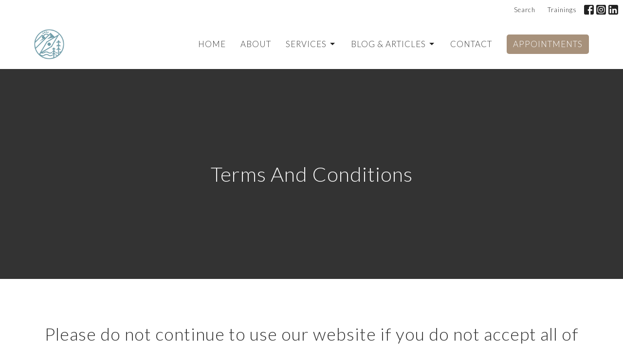

--- FILE ---
content_type: text/html; charset=utf-8
request_url: https://helpscounselling.com/terms-and-conditions
body_size: 14113
content:
<!DOCTYPE html>
<html lang="en">
  <head>
  <meta charset="UTF-8">
  <meta content="IE=edge" http-equiv="X-UA-Compatible"/>
  <meta content="width=device-width, initial-scale=1.0" name="viewport"/>
  <meta content="Helps Counselling" name="author"/>

  <title>
    Terms and Conditions - Helps Counselling Services
  </title>
  <meta content="terms and conditions, Helps Counselling, Port Moody, BC, counselling services" name="keywords" />
        <meta name="description" content="Review the terms and conditions for using Helps Counselling&#39;s services in Port Moody, BC." />

    <meta name="robots" content="index,follow" />
  
    <!-- social meta start -->
  <meta property="og:site_name" content="Helps Counselling" />
  <meta property="og:title" content="Terms and Conditions - Helps Counselling Services" />
  <meta property="og:url" content="https://helpscounselling.com/terms-and-conditions"/>
  <link rel="canonical" href="https://helpscounselling.com/terms-and-conditions">

  <meta property="og:type" content="article" />
  <meta property="og:description" content="Review the terms and conditions for using Helps Counselling&#39;s services in Port Moody, BC." />
    <meta property="og:image" content="https://helpscounselling.com/df_media/W1siZiIsIjIwMjEvMDIvMjMvMDQvMDYvNTUvYjY3NDYzMjMtNWYyMC00YzdjLThhNzctYWE1MzBmZWIzN2Y2L2xhbmRzY2FwZS1tb3VudGFpbnMtbmF0dXJlLXNreS0xMjkxMDUuanBnIl0sWyJwIiwidGh1bWIiLCIxMjAweCJdXQ/landscape-mountains-nature-sky-129105.jpg?sha=4093c80cc3651f3c" />
    <meta property="og:image:width" content="1200" />
    <meta property="og:image:height" content="800" />
  <meta itemprop="name" content="Terms and Conditions - Helps Counselling Services">
<!-- social meta end -->

  
  <meta name="csrf-param" content="authenticity_token" />
<meta name="csrf-token" content="nZbNSLJpXKovuIRfcRgzmq7/Q/z5RezdH7kn4z97fXYQSo/f/vCn5z2Fy4qxQ83SwHapqgx3XP3JptTtai+3RA==" />

  <link rel="stylesheet" media="all" href="/assets/application-6b96019add55eb89fce72ab4691d21e1457828deb56cea165df99efa8bf1fa09.css" />
<link rel="stylesheet" media="all" href="https://fonts.googleapis.com/css2?family=Material+Symbols+Outlined:opsz,wght,FILL,GRAD@24,200,0,0" />
  <link rel="stylesheet" media="all" href="/themes/stylesheet.css?timestamp=2025-11-19+15%3A53%3A09+-0800" />
  <link rel="stylesheet" media="all" href="/assets/overrides-e1fa0735c16e6924e3da047b6a198a286f8d94e63c25ab8d33612351c583d83f.css" />
  <link rel="stylesheet" media="print" href="/assets/print-f5a25481c048167b4d9d530927f5328ef0bdef89750d1076f8f566d5141e1feb.css" />

    <link href="https://fonts.googleapis.com/css?family=Lato:300,300i" rel="stylesheet" type="text/css" />
    <link href="https://fonts.googleapis.com/css?family=Lato:400,400i,700,700i" rel="stylesheet" type="text/css" />

  <script>
    // Configure sentryOnLoad before adding the Loader Script
    window.sentryOnLoad = function () {
      Sentry.init({
        environment: "production",
        initialScope: {
          tags: {
            "organization.id": "1279",
            aspect: "frontend"
          }
        }
      });
    };
  </script>
  <script
    src="https://js.sentry-cdn.com/94b09a2c1e465a745170fd2d8fd6138d.min.js"
    crossorigin="anonymous"
  ></script>

    <script src="/assets/application-b1fcaa2689cc89550b28a85ea44103cc209d81fe205f90a860b980e116b11b69.js"></script>

  <script>
    if (typeof tinymce !== 'undefined') { tinymce.util.XHR.on('beforeSend', setupTinyMCEHeaders); }
  </script>


      <script
        async
        src="https://www.googletagmanager.com/gtag/js?id=G-VHWB79X1DR"
      ></script>
      <script>
          /* One or more of the GA accounts are used internally for platform tracking */
        window.dataLayer = window.dataLayer || [];
        function gtag(){dataLayer.push(arguments);}
        gtag('js', new Date());
          gtag('config', 'G-VHWB79X1DR');
          gtag('config', 'G-7KWN4PCCYC');
          gtag('config', 'GTM-PR9B4PVX');
      </script>

  <meta name="facebook-domain-verification" content="bvgpteeb8wnf5feo5pqc07ic9bdf1m" />
<meta name="google-site-verification" content="DGoS55ROmVSRRKuJYXHX_ni_1-LG3TP9ZEsau_RMA30" />
<!-- Google tag (gtag.js) -->
<script async src="https://www.googletagmanager.com/gtag/js?id=G-VHWB79X1DR"></script>
<script>
  window.dataLayer = window.dataLayer || [];
  function gtag(){dataLayer.push(arguments);}
  gtag('js', new Date());

  gtag('config', 'G-VHWB79X1DR');
</script>
<!-- Hotjar Tracking Code for Site 5106030 (name missing) -->
<script>
(function(h,o,t,j,a,r){
h.hj=h.hj||function(){(h.hj.q=h.hj.q||[]).push(arguments)};
h._hjSettings={hjid:5106030,hjsv:6};
a=o.getElementsByTagName('head')[0];
r=o.createElement('script');r.async=1;
r.src=t+h._hjSettings.hjid+j+h._hjSettings.hjsv;
a.appendChild(r);
})(window,document,'https://static.hotjar.com/c/hotjar-','.js?sv=');
</script>
<head>
  <!-- Add Font Awesome -->
  <link rel="stylesheet" href="https://cdnjs.cloudflare.com/ajax/libs/font-awesome/5.15.4/css/all.min.css">
</head>


<!--Start of Tawk.to Script-->
<script type="text/javascript">
var Tawk_API=Tawk_API||{}, Tawk_LoadStart=new Date();
(function(){
var s1=document.createElement("script"),s0=document.getElementsByTagName("script")[0];
s1.async=true;
s1.src='https://embed.tawk.to/67a19650825083258e0fc3e7/1ij7j6ark';
s1.charset='UTF-8';
s1.setAttribute('crossorigin','*');
s0.parentNode.insertBefore(s1,s0);
})();
</script>
<!--End of Tawk.to Script-->

</head>

  <body
    class="
      body_page_6
      scroll-to-anchor  
      
      
      
      relative d-flex flex-column
    "
    
  >
    



    

    <div class="js-menus  sticky-navbar  bg-none z-index-navbar">
        <nav
    class="
      header-layout-topbar relative px-1 bg-default
       %>
    "
  >
      <div
        class="pos pos-cover bg-default"
      ></div>
    <ul class="topbar-nav topbar-right">

        <li class="mr-auto">
          
        </li>




        <li>
          <a class="btn btn-link-default btn-sm" href="/search">Search</a>
        </li>

          <li class="topbar-menu-item hidden-xs">
              <a class="btn btn-link-default btn-sm" href="/events">Trainings</a>
          </li>




          

  <li class="social-icon-list-item ">
    <a class="svg-link social-icon-link" target="_blank" title="Social Link: Facebook (opens in new window)" href="https://www.facebook.com/helps-counselling-101537592037584/">
      <svg xmlns="http://www.w3.org/2000/svg" xmlns:xlink="http://www.w3.org/1999/xlink" x="0px" y="0px" width="24" height="24" viewBox="0 0 24 24" style="enable-background:new 0 0 24 24;" xml:space="preserve" class="social-icon-svg topbar-svg-sm">
<path d="M24,0v24H0V0H24z M20,2.7h-3.3c-2.5,0-4.7,2.1-4.7,4.7v3.3H9.3v4H12V24h4v-9.3h4v-4h-4V8c0-0.8,0.5-1.3,1.3-1.3H20V2.7z"></path>
</svg>

</a>  </li>
  <li class="social-icon-list-item ">
    <a class="svg-link social-icon-link" target="_blank" title="Social Link: Instagram (opens in new window)" href="https://www.instagram.com/helps.counselling/">
      <svg xmlns="http://www.w3.org/2000/svg" xmlns:xlink="http://www.w3.org/1999/xlink" x="0px" y="0px" width="24" height="24" viewBox="0 0 24 24" style="enable-background:new 0 0 24 24;" xml:space="preserve" class="social-icon-svg topbar-svg-sm">
<circle cx="12" cy="12" r="2.7"></circle>
<path d="M15.9,4.9H8.1c-1.7,0-3.2,1.5-3.2,3.2V16c0,1.7,1.5,3.2,3.2,3.2H16c1.7,0,3.2-1.5,3.2-3.2V8.1C19.1,6.4,17.6,4.9,15.9,4.9z   M12,16.4c-2.4,0-4.4-2-4.4-4.4s2-4.4,4.4-4.4s4.4,2,4.4,4.4S14.4,16.4,12,16.4z M16.7,8.4c-0.7,0-1.1-0.5-1.1-1.1  c0-0.7,0.5-1.1,1.1-1.1c0.7,0,1.1,0.5,1.1,1.1C17.7,8,17.3,8.4,16.7,8.4z"></path>
<path d="M24,0H0v24h24V0z M20.9,15.7c0,2.8-2.3,5.2-5.2,5.2H8.3c-2.8,0-5.2-2.3-5.2-5.2V8.3c0-2.8,2.3-5.2,5.2-5.2h7.5  c2.8,0,5.2,2.3,5.2,5.2C20.9,8.3,20.9,15.7,20.9,15.7z"></path>
</svg>

</a>  </li>
  <li class="social-icon-list-item ">
    <a class="svg-link social-icon-link" target="_blank" title="Social Link: Linkedin (opens in new window)" href="https://www.linkedin.com/company/helps-counselling/">
      <svg xmlns="http://www.w3.org/2000/svg" xmlns:xlink="http://www.w3.org/1999/xlink" x="0px" y="0px" width="24" height="24" viewBox="0 0 24 24" style="enable-background:new 0 0 24 24;" xml:space="preserve" class="social-icon-svg topbar-svg-sm">
<path d="M24,0v24H0V0H24z M20.7,20.7v-7.1c0-2.4-1.9-4.3-4.3-4.3l0,0c-1.1,0-2.5,0.7-3.1,1.7V9.5H9.5v11.2h3.7v-6.6  c0-1,0.8-1.9,1.9-1.9c1,0,1.9,0.8,1.9,1.9v6.6H20.7 M5.2,7.4c1.2,0,2.2-1,2.2-2.2l0,0c0-1.2-1-2.3-2.2-2.3s-2.3,1-2.3,2.3l0,0  C2.9,6.4,3.9,7.4,5.2,7.4 M7,20.7V9.5H3.3v11.2H7z"></path>
</svg>

</a>  </li>


    </ul>
  </nav>

      <div class="sticky-navbar-placeholder" style="display: none;"></div>


<nav id="main_menu" class="relative bg-default bg-none p-2 p-md-3">
  <div class="bg-default pos pos-cover js-main-menu-background-opacity" style="--main-menu-opacity: 1.0;"></div>
  <div class="container d-md-flex flex-wrap ">
    <div class="relative d-flex d-md-block mr-md-3 flex-shrink-0">
      
  <a class="main-menu-logo main-menu-grenville-logo " href="/">
    <img alt="Helps Counselling" class="logo-size-default" src="https://d2t6o06vr3cm40.cloudfront.net/2021/06/29/22/47/00/268ed8bd-b988-4307-9dc0-f6aec2fe27d2/file" />
</a>
      <button type="button" class="btn bg-none p-1 border-0 main-menu-hidden-md ml-auto collapsed pr-0" data-toggle="collapse" data-target="#main_menu_collapse" aria-expanded="false">
  <span class="sr-only">Toggle navigation</span>
  <span class="svg-link">
    <svg xmlns="http://www.w3.org/2000/svg" height="24" viewBox="0 0 24 24" width="24">
    <path d="M0 0h24v24H0z" fill="none"></path>
    <path d="M3 18h18v-2H3v2zm0-5h18v-2H3v2zm0-7v2h18V6H3z"></path>
</svg>
 Menu
  </span>
</button>

    </div>

    <div class="collapse main-menu-collapse-md ml-auto text-center" id="main_menu_collapse">
      <ul class="main-menu-list main-menu-grenville-list align-items-md-center">
          
  <li class="menu-item">
    <a class="menu-link " href="/">Home</a>
  </li>


          
  <li class="menu-item">
    <a class="menu-link " href="/pages/about">About</a>
  </li>


                <!-- Hide if no submenus shown to user -->
      <li class="dropdown menu-item">
        <a href="#" class="menu-link svg-link" data-toggle="dropdown">
          Services<svg xmlns="http://www.w3.org/2000/svg" height="20" viewBox="0 0 20 20" width="20" class="inline-svg">
    <path d="M7 7l5 5 5-5z"></path>
    <path d="M0 0h20v20H0z" fill="none"></path>
</svg>

        </a>
        <ul
          class="
            dropdown-menu 
            bg-default
          "
          role="menu"
        >
            <li
              class="
                services_menu_item_0
                dropdown-item
                text-center-mobile
              "
            >
              <a class="dropdown-link" href="/collections/services">Services</a>
            </li>
            <li
              class="
                areas_of_practice_menu_item_1
                dropdown-item
                text-center-mobile
              "
            >
              <a class="dropdown-link" href="/collections/areas-of-practice">Areas of Practice</a>
            </li>
            <li
              class="
                what_to_expect_menu_item_2
                dropdown-item
                text-center-mobile
              "
            >
              <a class="dropdown-link" href="/collections/what-to-expect">What to Expect</a>
            </li>
            <li
              class="
                supervision_menu_item_3
                dropdown-item
                text-center-mobile
              "
            >
              <a class="dropdown-link" href="/supervision-services">Supervision</a>
            </li>
        </ul>
      </li>


                <!-- Hide if no submenus shown to user -->
      <li class="dropdown menu-item">
        <a href="#" class="menu-link svg-link" data-toggle="dropdown">
          Blog &amp; Articles<svg xmlns="http://www.w3.org/2000/svg" height="20" viewBox="0 0 20 20" width="20" class="inline-svg">
    <path d="M7 7l5 5 5-5z"></path>
    <path d="M0 0h20v20H0z" fill="none"></path>
</svg>

        </a>
        <ul
          class="
            dropdown-menu 
            bg-default
          "
          role="menu"
        >
            <li
              class="
                recent_blogs_menu_item_0
                dropdown-item
                text-center-mobile
              "
            >
              <a class="dropdown-link" href="/pages/recent-blogs">Recent Blogs</a>
            </li>
            <li
              class="
                all_blogs_menu_item_1
                dropdown-item
                text-center-mobile
              "
            >
              <a class="dropdown-link" href="https://helpscounselling.com/blog">All Blogs</a>
            </li>
            <li
              class="
                resouces_hub_menu_item_2
                dropdown-item
                text-center-mobile
              "
            >
              <a class="dropdown-link" href="/pages/resources-hub">Resouces Hub</a>
            </li>
        </ul>
      </li>


          
  <li class="menu-item">
    <a class="menu-link " href="/contact">Contact</a>
  </li>


          
  <li class="menu-item">
    <a class="menu-link " href="https://helpscounselling.janeapp.com/">Appointments</a>
  </li>


      </ul>

        <ul class="main-menu-list main-menu-subnav">
        
  <li class="menu-item">
    <a class="menu-link " href="/events">Trainings</a>
  </li>




  </ul>


    </div>
  </div>
</nav>

    </div>


          <div class="header relative d-flex py-3 py-md-5 bg-cover bg-none overflow-hidden topbar-offset bg-dark " style="--background-image-url: url(&#39;&#39;); --background-image-url-webp: url(&#39;&#39;); background-position: default; min-height: 60vh;">
  <div class="bg-dark pos pos-cover" style="opacity:1.0;"></div>


  <div class="container relative d-flex flex-column">
    
    <div class="my-auto ">
        <div class="text-center">
          <div class="relative d-inline-block">
            <h1 class="header-heading ">
              <span class="bg-transparent">
                Terms And Conditions
              </span>
            </h1>
          
          </div>
        </div>
          <div class="mx-auto text-center">
  </div>

        
    </div>

    
  </div>

  
  <!--<div class="pos pos-b-1 pos-l-1">
    <button class="js-play-video-button p-2 bg-none border-0 d-none" style="opacity: 0.5;">
    </button>
    <button class="js-pause-video-button p-2 bg-none border-0 d-none" style="opacity: 0.5;">
    </button>
    <div class="js-loading-video-button">
      <div class="d-flex p-2" style="opacity: 0.5;">
      </div>
    </div>
  </div>-->

  
</div>




          <main role="main" class='content flex-grow-1 Terms_And_Conditions page_6 clearfix m-0 p-0'>
            



  





<div class="">


    <div class="js-sortable-top">
          <div id="block-111"  class="relative block-wrapper  " data-block="111">
    <div class="js-block-container ">

        <div class="d-flex align-items-center text-center py-3 js-block-adjust-padding py-3 py-md-10 bg-white relative bg-cover bg-none overflow-hidden js-block-height js-block-background js-block-background-photo " style=" min-height: 45vh;">

          <div class="bg-white pos pos-cover js-block-background js-block-opacity" style="opacity: 1.0;" data-block-overlay> </div>


          
<div class="container relative">


  <div id="block_111" class="sortable">
      <div id="block_element_113" class="element sortable-item mb-3">
          <h2>Please do not continue to use our website if you do not accept all of the terms and conditions stated on this page.
          </h2>
        <h3></h3>
          <div class="accent-color text-default text-size-medium"><p style="text-align: left;">The following terminology applies to these Terms and Conditions, Privacy Statement and Disclaimer Notice and any or all Agreements: "Client", "You" and "Your" refers to you, the person accessing this website and accepting the Company's terms and conditions. "The Company", "Ourselves", "We", "Our" and "Us", refers to our Company. "Party", "Parties", or "Us", refers to both the Client and ourselves, or either the Client or ourselves. All terms refer to the offer, acceptance and consideration of payment necessary to undertake the process of our assistance to the Client in the most appropriate manner, whether by formal meetings of a fixed duration, or any other means, for the express purpose of meeting the Client's needs in respect of provision of the Company's stated services/products, in accordance with and subject to, prevailing laws ofin the United States and Canada. Any use of the above terminology or other words in the singular, plural, capitalisation and/or he/she or they, are taken as interchangeable and therefore as referring to same.</p>
<p style="text-align: left;"><strong>Cookies</strong></p>
<p style="text-align: left;">We employ the use of cookies. By using&nbsp;our website you consent to the use of cookies&nbsp;in accordance with our <a href="/privacy-policy">privacy policy</a>. Most of the modern day interactive web sites use cookies to enable us to retrieve user details for each visit. Cookies are used in some areas of our site to enable the functionality of this area and ease of use for those people visiting. Some of our&nbsp;affiliate / advertising partners may also use cookies.</p>
<p style="text-align: left;"><strong>License</strong><br />Unless otherwise stated, our company&nbsp;and/or it's licensors own the intellectual property rights for all material. All intellectual property rights are reserved. You may view and/or print pages for your own personal use subject to restrictions set in these terms and conditions.</p>
<p style="text-align: left;">Regarding content unique to our site, you must not:</p>
<ul style="text-align: left;">
<li>Republish material&nbsp;</li>
<li>Sell, rent or sub-license material&nbsp;</li>
<li>Reproduce, duplicate or copy material</li>
<li>Redistribute content from our site (unless content is specifically made for redistribution).</li>
</ul>
<p style="text-align: left;"><strong>Hyperlinking to our Content</strong><br /><br />The following organizations may link to our Web site without prior written approval:</p>
<ul style="text-align: left;">
<li>Government agencies;</li>
<li>Search engines;</li>
<li>News organizations;</li>
<li>Online directory distributors when they list us in the directory may link to our Web site in the same</li>
<li>manner as they hyperlink to the Web sites of other listed businesses; and</li>
<li>Systemwide Accredited Businesses except soliciting non-profit organizations, charity shopping malls,</li>
<li>and charity fundraising groups which may not hyperlink to our Web site.</li>
</ul>
<p style="text-align: left;"><br />These organizations may link to our home page, to publications or to other Web site information so long as the link: (a) is not in any way misleading; (b) does not falsely imply sponsorship, endorsement or approval of the linking party and its products or services; and (c) fits within the context of the linking party's site.<br /><br />We may consider and approve in our sole discretion other link requests from the following types of organizations:</p>
<ul style="text-align: left;">
<li style="text-align: left;">commonly-known consumer and/or business information sources such as Chambers of Commerce, American</li>
<li style="text-align: left;">Automobile Association, AARP and Consumers Union;</li>
<li style="text-align: left;">dot.com community sites;</li>
<li style="text-align: left;">associations or other groups representing charities, including charity giving sites,</li>
<li style="text-align: left;">online directory distributors;</li>
<li style="text-align: left;">internet portals;</li>
<li style="text-align: left;">accounting, law and consulting firms whose primary clients are businesses; and</li>
<li style="text-align: left;">educational institutions and trade associations.</li>
</ul>
<p style="text-align: left;"><br />We will approve link requests from these organizations if we determine that: (a) the link would not reflect unfavorably on us or our accredited businesses (for example, trade associations or other organizations representing inherently suspect types of business, such as work-at-home opportunities, shall not be allowed to link); (b)the organization does not have an unsatisfactory record with us; (c) the benefit to us from the visibility associated with the hyperlink outweighs the absence of our company; and (d) where the link is in the context of general resource information or is otherwise consistent with editorial content in a newsletter or similar product furthering the mission of the organization.</p>
<p style="text-align: left;">These organizations may link to our home page, to publications or to other Web site information so long as the link: (a) is not in any way misleading; (b) does not falsely imply sponsorship, endorsement or approval of the linking party and it products or services; and (c) fits within the context of the linking party's site.</p>
<p style="text-align: left;">If you are among the organizations listed in paragraph 2 above and are interested in linking to our website, you must notify us by sending an e-mail to our administrator.</p>
<p style="text-align: left;">Please include your name, your organization name, contact information (such as a phone number and/or e-mail address) as well as the URL of your site, a list of any URLs from which you intend to link to our Web site, and a list of the URL(s) on our site to which you would like to link. Allow 2-3 weeks for a response.</p>
<p style="text-align: left;">Approved organizations may hyperlink to our Web site as follows:</p>
<ul style="text-align: left;">
<li>By use of our corporate name; or</li>
<li>By use of the uniform resource locator (Web address) being linked to; or</li>
<li>By use of any other description of our Web site or material being linked to that makes sense within the</li>
<li>context and format of content on the linking party's site.</li>
</ul>
<p style="text-align: left;">No use of&nbsp;our logo or other artwork will be allowed for linking absent a trademark license agreement.</p>
<p style="text-align: left;"><strong>Iframes</strong><br />Without prior approval and express written permission, you may not create frames around our Web pages or use other techniques that alter in any way the visual presentation or appearance of our Web site.</p>
<p style="text-align: left;"><strong>Reservation of Rights</strong><br />We reserve the right at any time and in its sole discretion to request that you remove all links or any particular link to our Web site. You agree to immediately remove all links to our Web site upon such request. We also reserve the right to amend these terms and conditions and its linking policy at any time. By continuing to link to our Web site, you agree to be bound to and abide by these linking terms and conditions.</p>
<p style="text-align: left;"><strong>Removal of links from our website</strong></p>
<p style="text-align: left;">If you find any link on our Web site or any linked web site objectionable for any reason, you may contact us about this. We will consider requests to remove links but will have no obligation to do so or to respond directly to you.</p>
<p style="text-align: left;">Whilst we endeavour to ensure that the information on this website is correct, we do not warrant its completeness or accuracy; nor do we commit to ensuring that the website remains available or that the material on the website is kept up to date.</p>
<p style="text-align: left;"><strong>Content Liability</strong><br />We shall have no responsibility or liability for any content appearing on your Web site. You agree to indemnify and defend us against all claims arising out of or based upon your Website. No link(s) may appear on any page on your Web site or within any context containing content or materials that may be interpreted as libelous, obscene or criminal, or which infringes, otherwise violates, or advocates the infringement or other violation of, any third party rights.</p>
<p style="text-align: left;"><strong>Disclaimer</strong><br />To the maximum extent permitted by applicable law, we exclude all representations, warranties and conditions relating to our website and the use of this website (including, without limitation, any warranties implied by law in respect of satisfactory quality, fitness for purpose and/or the use of reasonable care and skill). Nothing in this disclaimer will:</p>
<ul>
<li style="text-align: left;">limit or exclude our or your liability for death or personal injury resulting from negligence;</li>
<li style="text-align: left;">limit or exclude our or your liability for fraud or fraudulent misrepresentation;</li>
<li style="text-align: left;">limit any of our or your liabilities in any way that is not permitted under applicable law; or</li>
<li style="text-align: left;">exclude any of our or your liabilities that may not be excluded under applicable law.</li>
</ul>
<p style="text-align: left;"><br />The limitations and exclusions of liability set out in this Section and elsewhere in this disclaimer: (a) are subject to the preceding paragraph; and (b) govern all liabilities arising under the disclaimer or in relation to the subject matter of this disclaimer, including liabilities arising in contract, in tort (including negligence) and for breach of statutory duty.</p>
<p style="text-align: left;">To the extent that the website and the information and services on the website are provided free of charge, we will not be liable for any loss or damage of any nature.</p></div>
        
      </div>
        
  </div>

</div>


          <div class="pos z-index-100" style="top: 2px; right: 70px;">
            <div id= "visibility-status-icon-block-111" style="height: 18px;" data-toggle="tooltip" data-placement="left" title="Block hidden">
            </div>
          </div>
        </div>


    </div>
  </div>



    </div>

    <div id="page_content" class="relative ">
      <div class="container">
        
      </div>
    </div>


</div>

  <span class="js-display-page-position-bottom"></span>

  



          </main>



          <div
  class="footer footer-columns bg-none bg-primary"
>
  <div
    class="bg-footer py-3"
    style="--background-image-url: url(&#39;/df_media/W1siZiIsIjIwMjAvMDUvMTQvMjIvMzcvMjkvOTU2ZjNkNDEtOWE3MS00MzkxLTlkZGUtYTg5YzIxYWU4NmRiL2xhbmRzY2FwZS1tb3VudGFpbnMtbmF0dXJlLXNreS0xMjkxMDUuanBnIl1d?sha=5a349e07ae96d9f9&#39;); --background-image-url-webp: url(&#39;/df_media/W1siZiIsIjIwMjAvMDUvMTQvMjIvMzcvMjkvOTU2ZjNkNDEtOWE3MS00MzkxLTlkZGUtYTg5YzIxYWU4NmRiL2xhbmRzY2FwZS1tb3VudGFpbnMtbmF0dXJlLXNreS0xMjkxMDUuanBnIl0sWyJwIiwidG9fd2VicCJdXQ?sha=7b813d6163791d14&#39;); background-position: center; min-height: 30vh;"
  >
    <div
      class="bg-primary pos pos-cover"
      style="opacity:0.75;"
    ></div>
    <div class="relative container">
      <div class="row d-sm-flex align-items-center flex-wrap my-4">
        <div class="col-sm-12">
          <div class="row">
            

<div class="col-md-3">
      <ul class="list-unstyled mb-0 ">
          <li class="mb-3">
              <h2 class="footer-heading ">Port Moody</h2>
            <div class="footer-text">
              301 - 220 Brew St
                <br/>
                Port Moody, British Columbia (BC)
                <br/>
                V3H 0E5 Canada
                <br/>
                <a target="_blank" aria-label="Map opens in new window" href="https://goo.gl/maps/R78CbAJ8DVSbFGLJA">View on Google Maps</a>
            </div>
          </li>
          <li class="mb-3">
            <div class="footer-text">
              21 Mountain Jenny Crescent,
                <br/>
                Lillooet, BC
                <br/>
                V0K 1V0 Canada
            </div>
          </li>
          <li class="mb-3">
              <h2 class="footer-heading ">Delta (North)</h2>
            <div class="footer-text">
              7309 111A Street,
                <br/>
                Delta, BC
                <br/>
                V4C 4S2 Canada
                <br/>
                <a target="_blank" aria-label="Map opens in new window" href="https://maps.app.goo.gl/Zg1MYqgFFpoMMQ6E7">View on Google Maps</a>
            </div>
          </li>
          <li class="mb-3">
              <h2 class="footer-heading ">Hope</h2>
            <div class="footer-text">
              366A Wallace Street,
                <br/>
                Hope, BC
                <br/>
                V0X 1L0 Canada
            </div>
          </li>
          <li class="mb-3">
            <div class="footer-text">
              1100 Sunshine Coast Hwy, Suite 208
                <br/>
                Gibsons, BC
                <br/>
                V0N 1V7 Canada
            </div>
          </li>
      </ul>

</div>

              <div class="col-md-4">
                
  <div class="mb-3">
      <h2 class="footer-heading ">Contact</h2>

    <ul class="list-unstyled footer-text ">
        <li class="mt-1 d-md-flex">
          <p><span class="footer-item-label mr-1">Phone:</span><br /><a href="tel:+16043587580">6043587580</a></p>
        </li>

        <li class="mt-1 d-md-flex">
          
          <p><span class="footer-item-label mr-1">Email:</span><br /><a encode="javascript" class="word-break-all" href="mailto:info@helpscounselling.com">info@helpscounselling.com</a></p>
        </li>
    </ul>
  </div>

                  
  <div class="">
    <h2 class="footer-heading ">Office Hours</h2>
    <div class="footer-text ">
      <p>7 days a week
<br />10 am to 8 pm Monday to Thursday
<br />10 am to 6 pm Friday, Saturday and Sunday
</p>
    </div>
  </div>

              </div>
            
  <div class="col-md-4 footer-text">
    <p>Call 604.358.7580 to speak with Rebecca, our Managing Director. Rebecca is available during our posted business hours however she also sees clients. If she doesn't answer, please leave a message or text, and she will follow up with you when she is free.</p>
  </div>

          </div>
        </div>
      </div>

        <hr>
      <div class="d-sm-flex row flex-wrap">
        <div class="col-sm-12">
          <div class="row d-sm-flex flex-wrap">
              <div class="col-sm-3 mb-5">
                
  <div class=''>
      <h2 class="footer-heading">Menu</h2>
    <ul class='footer-menu list-unstyled'>
          <li class="menu-item ">
      <a class="menu-link" href="/">Home</a>
  </li>

          <li class="menu-item ">
      <a class="menu-link" href="/pages/about">About</a>
  </li>

        

    <!-- Hide if no submenus shown to user -->
    <li class="menu-item ">
      <a
        role="button"
        data-toggle="collapse"
        href="#footer_submenu_main_2"
        aria-expanded="false"
        aria-controls="footer_submenu_main_2"
        class="svg-link"
      >
        Services<svg xmlns="http://www.w3.org/2000/svg" height="20" viewBox="0 0 20 20" width="20" class="inline-svg">
    <path d="M7 7l5 5 5-5z"></path>
    <path d="M0 0h20v20H0z" fill="none"></path>
</svg>

      </a>
      <ul
        id="footer_submenu_main_2"
        class="pt-1 list-unstyled collapse collapse-menu"
        role="menu"
      >
          <li
            class="
              menu-item ml-2
              services_menu_item_2
            "
          >
              <a class="menu-link" href="/collections/services">Services</a>
          </li>
          <li
            class="
              menu-item ml-2
              areas_of_practice_menu_item_2
            "
          >
              <a class="menu-link" href="/collections/areas-of-practice">Areas of Practice</a>
          </li>
          <li
            class="
              menu-item ml-2
              what_to_expect_menu_item_2
            "
          >
              <a class="menu-link" href="/collections/what-to-expect">What to Expect</a>
          </li>
          <li
            class="
              menu-item ml-2
              supervision_menu_item_2
            "
          >
              <a class="menu-link" href="/supervision-services">Supervision</a>
          </li>
      </ul>
    </li>


        

    <!-- Hide if no submenus shown to user -->
    <li class="menu-item ">
      <a
        role="button"
        data-toggle="collapse"
        href="#footer_submenu_main_3"
        aria-expanded="false"
        aria-controls="footer_submenu_main_3"
        class="svg-link"
      >
        Blog &amp; Articles<svg xmlns="http://www.w3.org/2000/svg" height="20" viewBox="0 0 20 20" width="20" class="inline-svg">
    <path d="M7 7l5 5 5-5z"></path>
    <path d="M0 0h20v20H0z" fill="none"></path>
</svg>

      </a>
      <ul
        id="footer_submenu_main_3"
        class="pt-1 list-unstyled collapse collapse-menu"
        role="menu"
      >
          <li
            class="
              menu-item ml-2
              recent_blogs_menu_item_3
            "
          >
              <a class="menu-link" href="/pages/recent-blogs">Recent Blogs</a>
          </li>
          <li
            class="
              menu-item ml-2
              all_blogs_menu_item_3
            "
          >
              <a class="menu-link" href="https://helpscounselling.com/blog">All Blogs</a>
          </li>
          <li
            class="
              menu-item ml-2
              resouces_hub_menu_item_3
            "
          >
              <a class="menu-link" href="/pages/resources-hub">Resouces Hub</a>
          </li>
      </ul>
    </li>


          <li class="menu-item ">
      <a class="menu-link" href="/contact">Contact</a>
  </li>

          <li class="menu-item ">
      <a class="menu-link" href="https://helpscounselling.janeapp.com/">Appointments</a>
  </li>

    </ul>
  </div>

                
  <div class=''>
    <ul class='footer-menu list-unstyled'>
          <li class="menu-item ">
      <a class="menu-link" href="/privacy-policy">Privacy Policy</a>
  </li>

          <li class="menu-item ">
      <a class="menu-link" href="/terms-and-conditions">Terms And Conditions</a>
  </li>

          <li class="menu-item ">
      <a class="menu-link" href="/blog">Blog &amp; Articles</a>
  </li>

    </ul>
  </div>

              </div>
            

            
    <div class="col-sm-3 mb-5 footer-menu list-mb-1 footer-menu">
      <h2 class="footer-heading">
        <a href="/areas-of-practice">Areas of Practice</a>
      </h2>
      <ul class="list-unstyled">
          <li class="menu-item">
    <a class="menu-link" href="/areas-of-practice/anger">Anger</a>
  </li>
  <li class="menu-item">
    <a class="menu-link" href="/areas-of-practice/anxiety-stress">Anxiety &amp; Stress</a>
  </li>
  <li class="menu-item">
    <a class="menu-link" href="/areas-of-practice/children-teens">Children &amp; Teens</a>
  </li>
  <li class="menu-item">
    <a class="menu-link" href="/areas-of-practice/climate-change">Climate Change</a>
  </li>
  <li class="menu-item">
    <a class="menu-link" href="/areas-of-practice/depression">Depression</a>
  </li>
  <li class="menu-item">
    <a class="menu-link" href="/areas-of-practice/emdr">EMDR</a>
  </li>
  <li class="menu-item">
    <a class="menu-link" href="/areas-of-practice/emotional-crisis">Emotional Crisis </a>
  </li>
  <li class="menu-item">
    <a class="text-italic" href="/areas-of-practice">more...</a>
  </li>

      </ul>
    </div>
    <div class="col-sm-3 mb-5 footer-menu list-mb-1 footer-menu">
      <h2 class="footer-heading">
        <a href="/what-to-expect">What to Expect</a>
      </h2>
      <ul class="list-unstyled">
          <li class="menu-item">
    <a class="menu-link" href="/what-to-expect/getting-started">Getting Started</a>
  </li>
  <li class="menu-item">
    <a class="menu-link" href="/what-to-expect/counselling-process">Counselling Process </a>
  </li>
  <li class="menu-item">
    <a class="menu-link" href="/what-to-expect/therapeutic-approach">Therapeutic Approach </a>
  </li>
  <li class="menu-item">
    <a class="menu-link" href="/what-to-expect/therapist-experience">therapist experience</a>
  </li>
  <li class="menu-item">
    <a class="menu-link" href="/what-to-expect/therapy-and-you">Therapy and You</a>
  </li>
  <li class="menu-item">
    <a class="menu-link" href="/what-to-expect/finding-the-right-fit">Finding the Right Fit </a>
  </li>
  <li class="menu-item">
    <a class="menu-link" href="/what-to-expect/insurance">Insurance</a>
  </li>
  <li class="menu-item">
    <a class="text-italic" href="/what-to-expect">more...</a>
  </li>

      </ul>
    </div>

          </div>
        </div>
      </div>

        <hr class="divider">
        <div class="row mb-3">
          <h2 id="additional-pages-heading" class="footer-heading col-12 mb-3 clickable">
  Additional Pages
  <span id="toggle-pages" class="caret"></span>
</h2>

<div id="initial-landing-pages" class="row mx-0 hidden">
    <div class="col-sm-6 col-md-4 mb-3">
      <div class="footer-menu list-mb-1">
        <div class="menu-item">
          <a href="/port-moody-therapy">Port Moody Therapy</a>
        </div>
      </div>
    </div>
    <div class="col-sm-6 col-md-4 mb-3">
      <div class="footer-menu list-mb-1">
        <div class="menu-item">
          <a href="/marriage-counselling-in-port-moody">Marriage Counselling In Port Moody</a>
        </div>
      </div>
    </div>
    <div class="col-sm-6 col-md-4 mb-3">
      <div class="footer-menu list-mb-1">
        <div class="menu-item">
          <a href="/anxiety-counselling-port-moody">Anxiety Counselling Port Moody</a>
        </div>
      </div>
    </div>
    <div class="col-sm-6 col-md-4 mb-3">
      <div class="footer-menu list-mb-1">
        <div class="menu-item">
          <a href="/counselling-in-port-moody">Counselling In Port Moody</a>
        </div>
      </div>
    </div>
    <div class="col-sm-6 col-md-4 mb-3">
      <div class="footer-menu list-mb-1">
        <div class="menu-item">
          <a href="/family-counselling-in-port-moody">Family Counselling in Port Moody</a>
        </div>
      </div>
    </div>
    <div class="col-sm-6 col-md-4 mb-3">
      <div class="footer-menu list-mb-1">
        <div class="menu-item">
          <a href="/anger-management-therapy-near-me-in-delta">Anger Management Therapy Near Me, In Delta</a>
        </div>
      </div>
    </div>
</div>

<!-- Hidden landing pages -->
<div id="more-landing-pages" class="row mx-0 hidden">
    <div class="col-sm-6 col-md-4 mb-3">
      <div class="footer-menu list-mb-1">
        <div class="menu-item">
          <a href="/adult-therapy-services-online">Adult Therapy Services Online</a>
        </div>
      </div>
    </div>
    <div class="col-sm-6 col-md-4 mb-3">
      <div class="footer-menu list-mb-1">
        <div class="menu-item">
          <a href="/affordable-counsellors-in-port-moody">Affordable Counsellors In Port Moody</a>
        </div>
      </div>
    </div>
    <div class="col-sm-6 col-md-4 mb-3">
      <div class="footer-menu list-mb-1">
        <div class="menu-item">
          <a href="/anxiety-counselling-for-teens-in-port-moody">Anxiety Counselling For Teens In Port Moody</a>
        </div>
      </div>
    </div>
</div>

<div class="mt-2 ml-2">
    <button class="btn btn-secondary hidden" id="show-more-landing-pages">
      Show All
    </button>
</div>

        </div>
      <div class="row d-sm-flex align-items-center text-center">
          

  <div class="col-mb-6 mb-5 mt-5 mt-sm-0 my-auto">
    <ul class="list-unstyled d-flex flex-wrap ">
      

  <li class="social-icon-list-item list-mr-2 mb-2 rounded-sm overflow-hidden d-flex">
    <a class="svg-link social-icon-link" target="_blank" title="Social Link: Facebook (opens in new window)" href="https://www.facebook.com/helps-counselling-101537592037584/">
      <svg xmlns="http://www.w3.org/2000/svg" xmlns:xlink="http://www.w3.org/1999/xlink" x="0px" y="0px" width="24" height="24" viewBox="0 0 24 24" style="enable-background:new 0 0 24 24;" xml:space="preserve" class="social-icon-svg footer-social-icon">
<path d="M24,0v24H0V0H24z M20,2.7h-3.3c-2.5,0-4.7,2.1-4.7,4.7v3.3H9.3v4H12V24h4v-9.3h4v-4h-4V8c0-0.8,0.5-1.3,1.3-1.3H20V2.7z"></path>
</svg>

</a>  </li>
  <li class="social-icon-list-item list-mr-2 mb-2 rounded-sm overflow-hidden d-flex">
    <a class="svg-link social-icon-link" target="_blank" title="Social Link: Instagram (opens in new window)" href="https://www.instagram.com/helps.counselling/">
      <svg xmlns="http://www.w3.org/2000/svg" xmlns:xlink="http://www.w3.org/1999/xlink" x="0px" y="0px" width="24" height="24" viewBox="0 0 24 24" style="enable-background:new 0 0 24 24;" xml:space="preserve" class="social-icon-svg footer-social-icon">
<circle cx="12" cy="12" r="2.7"></circle>
<path d="M15.9,4.9H8.1c-1.7,0-3.2,1.5-3.2,3.2V16c0,1.7,1.5,3.2,3.2,3.2H16c1.7,0,3.2-1.5,3.2-3.2V8.1C19.1,6.4,17.6,4.9,15.9,4.9z   M12,16.4c-2.4,0-4.4-2-4.4-4.4s2-4.4,4.4-4.4s4.4,2,4.4,4.4S14.4,16.4,12,16.4z M16.7,8.4c-0.7,0-1.1-0.5-1.1-1.1  c0-0.7,0.5-1.1,1.1-1.1c0.7,0,1.1,0.5,1.1,1.1C17.7,8,17.3,8.4,16.7,8.4z"></path>
<path d="M24,0H0v24h24V0z M20.9,15.7c0,2.8-2.3,5.2-5.2,5.2H8.3c-2.8,0-5.2-2.3-5.2-5.2V8.3c0-2.8,2.3-5.2,5.2-5.2h7.5  c2.8,0,5.2,2.3,5.2,5.2C20.9,8.3,20.9,15.7,20.9,15.7z"></path>
</svg>

</a>  </li>
  <li class="social-icon-list-item list-mr-2 mb-2 rounded-sm overflow-hidden d-flex">
    <a class="svg-link social-icon-link" target="_blank" title="Social Link: Linkedin (opens in new window)" href="https://www.linkedin.com/company/helps-counselling/">
      <svg xmlns="http://www.w3.org/2000/svg" xmlns:xlink="http://www.w3.org/1999/xlink" x="0px" y="0px" width="24" height="24" viewBox="0 0 24 24" style="enable-background:new 0 0 24 24;" xml:space="preserve" class="social-icon-svg footer-social-icon">
<path d="M24,0v24H0V0H24z M20.7,20.7v-7.1c0-2.4-1.9-4.3-4.3-4.3l0,0c-1.1,0-2.5,0.7-3.1,1.7V9.5H9.5v11.2h3.7v-6.6  c0-1,0.8-1.9,1.9-1.9c1,0,1.9,0.8,1.9,1.9v6.6H20.7 M5.2,7.4c1.2,0,2.2-1,2.2-2.2l0,0c0-1.2-1-2.3-2.2-2.3s-2.3,1-2.3,2.3l0,0  C2.9,6.4,3.9,7.4,5.2,7.4 M7,20.7V9.5H3.3v11.2H7z"></path>
</svg>

</a>  </li>

    </ul>
  </div>

        
  <div class="ml-auto col-md-6 text-center">
    <div class="d-sm-flex d-sm-flex align-items-center justify-content-end">
        <div class="list-mr-3 mb-3 mb-sm-0">
          <a href='https://janewebsites.com/' target='_blank' class='d-block'>
              <img alt="Site Powered By Jane Websites" style="max-width: 150px; max-height: 100px;" src="https://d2t6o06vr3cm40.cloudfront.net/affiliates-logos/jane_websites_logo_white.png" />



          </a>
        </div>
    </div>
  </div>

      </div>
        <hr>
      <div class="d-sm-flex align-items-center">
        <div class="small text-center text-sm-left mb-3 mb-sm-0">
  &copy; 2025 Helps Counselling. All Rights Reserved.
    | 
  <a data-toggle="modal" data-target="#modal-window" class="" data-remote="true" href="/login">Login</a>

</div>


      </div>
    </div>
  </div>
</div>




    <div id="modal-window" class="modal fade" role="dialog" aria-hidden="true">
      <div class="modal-dialog d-flex align-items-center justify-content-center" role="document">
        <div class="modal-content flex-basis-100">
          <div class="modal-header">
            <button type="button" class="close" data-dismiss="modal" aria-label="Close"><span aria-hidden="true">&times;</span></button>
          </div>
          <div class="modal-inside p-1"></div>
        </div>
      </div>
    </div>


    
      <script>
    $(function(){
      sticky_navbar();
    });
  </script>

    <div id="breakpoints">
      <div class="hidden-xs"></div>
      <div class="hidden-sm"></div>
      <div class="hidden-md"></div>
      <div class="hidden-lg"></div>
    </div>
    <![CDATA[[base64]--b65cdc7de5469a5e6e1a261111aeb13a0ee5b732]]>

    <!-- Google Tag Manager (noscript) -->
<noscript><iframe src="https://www.googletagmanager.com/ns.html?id=GTM-P8HSHSL"
height="0" width="0" style="display:none;visibility:hidden"></iframe></noscript>
<!-- End Google Tag Manager (noscript) -->
<!-- Google Tag Manager (noscript) -->
<noscript><iframe src="https://www.googletagmanager.com/ns.html?id=GTM-K2XQ8PG"
height="0" width="0" style="display:none;visibility:hidden"></iframe></noscript>
<!-- End Google Tag Manager (noscript) -->
    
  </body>
</html>
